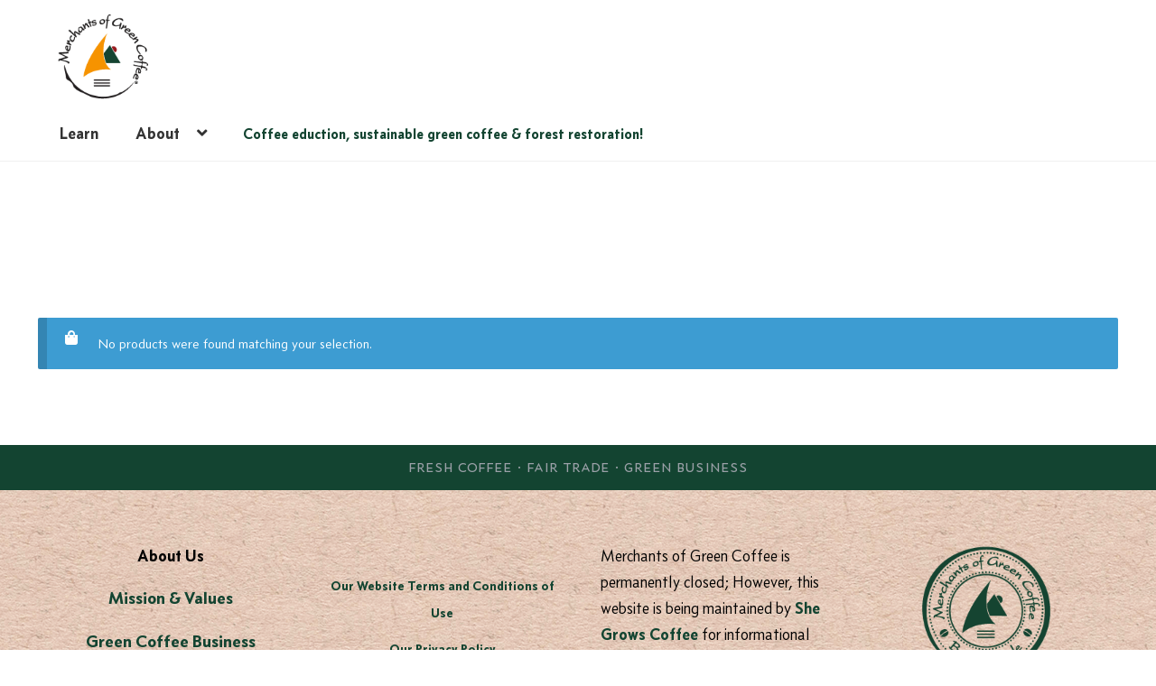

--- FILE ---
content_type: text/css
request_url: https://www.merchantsofgreencoffee.com/wp-content/uploads/useanyfont/uaf.css?ver=1737387845
body_size: 379
content:
				@font-face {
					font-family: 'concourse-t3-regular';
					src: url('/wp-content/uploads/useanyfont/200202100231Concourse-T3-Regular.woff2') format('woff2'),
						url('/wp-content/uploads/useanyfont/200202100231Concourse-T3-Regular.woff') format('woff');
					  font-display: auto;
				}

				.concourse-t3-regular{font-family: 'concourse-t3-regular' !important;}

						@font-face {
					font-family: 'concourse-t3-bold';
					src: url('/wp-content/uploads/useanyfont/200202101112Concourse-T3-Bold.woff2') format('woff2'),
						url('/wp-content/uploads/useanyfont/200202101112Concourse-T3-Bold.woff') format('woff');
					  font-display: auto;
				}

				.concourse-t3-bold{font-family: 'concourse-t3-bold' !important;}

						@font-face {
					font-family: 'concourse-c3-regular';
					src: url('/wp-content/uploads/useanyfont/200202101149Concourse-C3-Regular.woff2') format('woff2'),
						url('/wp-content/uploads/useanyfont/200202101149Concourse-C3-Regular.woff') format('woff');
					  font-display: auto;
				}

				.concourse-c3-regular{font-family: 'concourse-c3-regular' !important;}

						@font-face {
					font-family: 'concourse-c3-bold';
					src: url('/wp-content/uploads/useanyfont/200202102210Concourse-C3-Bold.woff2') format('woff2'),
						url('/wp-content/uploads/useanyfont/200202102210Concourse-C3-Bold.woff') format('woff');
					  font-display: auto;
				}

				.concourse-c3-bold{font-family: 'concourse-c3-bold' !important;}

						@font-face {
					font-family: 'concourse-t7-regular';
					src: url('/wp-content/uploads/useanyfont/6740Concourse-t7-regular.woff2') format('woff2'),
						url('/wp-content/uploads/useanyfont/6740Concourse-t7-regular.woff') format('woff');
					  font-display: auto;
				}

				.concourse-t7-regular{font-family: 'concourse-t7-regular' !important;}

						@font-face {
					font-family: 'concourse-c6-regular';
					src: url('/wp-content/uploads/useanyfont/5655Concourse-c6-regular.woff2') format('woff2'),
						url('/wp-content/uploads/useanyfont/5655Concourse-c6-regular.woff') format('woff');
					  font-display: auto;
				}

				.concourse-c6-regular{font-family: 'concourse-c6-regular' !important;}

						@font-face {
					font-family: 'snippet-script-ssi';
					src: url('/wp-content/uploads/useanyfont/7763Snippet-script-ssi.woff2') format('woff2'),
						url('/wp-content/uploads/useanyfont/7763Snippet-script-ssi.woff') format('woff');
					  font-display: auto;
				}

				.snippet-script-ssi{font-family: 'snippet-script-ssi' !important;}

						body{
					font-family: 'concourse-t3-regular' !important;
				}
		

--- FILE ---
content_type: text/css
request_url: https://www.merchantsofgreencoffee.com/wp-content/themes/storefront-child/style.css?ver=1.0.0
body_size: 9330
content:
/*
 Theme Name:   Storefront Child
 Theme URI:    
 Description:  Storefront Child Theme - Merchants of Green Coffee
 Author:       She Grows Coffee
 Author URI:   
 Template:     storefront
 Version:      1.0.0
 License:      GNU General Public License v2 or later
 License URI:  http://www.gnu.org/licenses/gpl-2.0.html
 Tags:         e-commerce, two-columns, left-sidebar, right-sidebar, custom-background, custom-colors, custom-header, custom-menu, featured-images, full-width-template, threaded-comments, accessibility-ready, rtl-language-support, footer-widgets, sticky-post, theme-options, editor-style
 Text Domain:  storefront-child
*/

/* Site Wide Styles */

.secondary-navigation {
	display: none !important;
}

#menu-item-985 {
	display: none;
}

.wp-block-image.ioc-image img {
	max-width: 70%;
}

pre {
	background-color: #981a1e;
	color: #FFF;
	text-align: left;
}

.site-content {
	margin-top: 16em;
}

.widget {
	margin-bottom: 1.5em !important;
}

.gamma.widget-title {
	font-family: 'concourse-t3-bold', sans-serif !important;
}

* {
	font-family: 'concourse-t3-regular', sans-serif ;
}

.qualitymaptitle {
	margin-left: auto;
	margin-right: auto;
}

#post-1839 .wp-post-image {
	display: none;
}

.storefront-secondary-navigation.woocommerce-active .site-header .site-branding {
	display: none;
}

a {
	color: #134431;
	font-family: 'Concourse-t3-bold' !important;
}

.entry-content {
	padding-bottom: 10em;
}

.entry-content a {
	text-decoration: underline;
	text-decoration-color: #134431;
	-webkit-text-decoration-color: #134431;
}

.archive .content-area a {
	text-decoration: underline;
	text-decoration-color: #134431;
	-webkit-text-decoration-color: #134431;
}

.archive .entry-header a {
	text-decoration: none !important;
}

#post-grid-11805 a {
	text-decoration: none !important;
}

a:focus {
	outline-color: transparent;
}

.site-footer a:focus {
	padding: 5px !important;
	outline-color: #134431;
}

input:focus {
	outline-color: #134431 !important;
}

textarea:focus {
	outline-color: #134431;
}

input[type=text] {
	background-color: #FFFFFF !important;
}

h1 {
	color: #000000;
	font-family: 'concourse-t3-bold' !important;
	font-size: 2.5em;
}

h2 a {
	font-family: 'concourse-t3-bold' !important;
	font-size: 1.25em;
	margin-bottom: 1em;
}

h2 {
	font-family: 'concourse-t3-bold' !important;
	margin-bottom: 1em;
}

p + h2 {
	margin-top: 1em;
}

ol + h2 {
	margin-top: 1em;
}

.homepage-blog-previews a {
	font-family: 'concourse-t3-bold' !important;
	font-size: 1.5em;
	line-height: 1.214;
}

.entry-content h2 {
	margin-bottom: 0;
	padding-bottom: 1em;
	padding-top: 1.5em;
	font-size: 2em;
}

.content-area h2 {
	padding-top: .5em;
	padding-bottom: .5em;
}

.entry-content h2 + h3 {
	border-top: none;
}

.mgc-homepage-featured-content h2 {
	padding-bottom: 1em;
}

h3 {
	font-family: 'concourse-t3-bold', sans-serif !important;
}

.entry-content h3 {
	font-size: 1.5em;
	padding-top: 1em;
	padding-bottom: 1em;
}

.entry-content h4 {
	font-size: 1.5em;
}

.entry-content p, .entry-content p a {
	font-family: 'concourse-t3-regular', sans-serif;
}

.entry-content li, .entry-content ol {
	font-family: 'concourse-t3-regular', sans-serif;
}

h5 {
	font-size: 1.5em;
}

h6 {
	
	font-size: 2em;
}

p + h3 {
	margin-top: 1em;
}

h4 + p {
	margin-top: 1.5em;
}

p {
	font-size: 1.5em;
}

.mgc-homepage-featured-content p {
	font-size: 1.5em !important;
}

li {
	font-size: 1.5em;
}

.entry-content li {
	padding-bottom: 2em;
}

.entry-title, .entry-title h1 {
	text-align: center;
}

.page-template.page-template-template-fullwidth.page-template-template-fullwidth-php .entry-title {
	display: none;
}

.archive.post-type-archive.post-type-archive-product .entry-title {
	display: none;
}

.wp-block-image figcaption {
	font-size: 1em !important;
}

.pagination, .woocommerce-pagination {
	border: none;
}

.woa-top-bar-wrap.show-on-mobile {
	background-color: #bc5054;
}

.woa-top-bar .block .widget {
	text-align:	center;
}

.woa-top-bar .block .widget p {
	margin-bottom: 5px;
}

.site-info {
	padding-top: 1em;
	padding-bottom: 0;
	display: inline-block;
	width: 100%;
	text-align: center !important;
}

.site-info p {
	font-size: 1.25em !important;
	margin-bottom: 0;
	padding-top: .5em;
}

.site-footer .site-info {
	color: #000 !important;
}

.site-info a {
	padding-right: 1em;
}

/* Header Styles */

.site-header .col-full {
	min-width: 100%;
	padding-left: 4em;
	padding-right: 4em;
}

.header-widget-region .col-full {
	min-width: 100%;
	padding-left: 4em;
	padding-right: 4em;
}

.header-widget-region {
	position: relative;
	height: 14.25em;
}

.header-widget-region .widget {
	position: absolute;
	bottom: 0;
	width: 100%;
	padding-bottom: .2em;
	padding-top: 0;
}

.header-widget-region p {
	position: relative;
	bottom: 0;
	margin-bottom: 0;
	padding-right: 11em;
	padding-bottom: 0;
}

.site-header {
	position: fixed !important;
	min-width: 100% !important;
	background-color: #fff !important;
}

.site-logo img {
	max-width: 100px;
	padding-left: 0;
	float: left;
	padding-top: 1em;
}

.home .site-branding {
	padding-bottom: 0;
	margin-bottom: 0;
}

.woocommerce-active .site-header .site-search {
	float: left;
	width: 19%;
	display: none;
}

.woocommerce-active .site-header .site-header-cart {
	width: 16.5%;
}

.storefront-primary-navigation {
	line-height: 0;
}

.main-navigation ul.menu ul.sub-menu {
	background-color: #134431;
}

.main-navigation ul.sub-menu li a {
	color: #ffffff;
}

.main-navigation ul ul li a {
	width: 350px;
}

.main-navigation ul li {
	font-size: 1.15em;
}

.main-navigation .sub-menu li {
	font-size: 1em;
	line-height: 2em;
}

.site-header .menu-item-12944 a {
	color: #134431;
	font-size: 0.9em;
	font-family: 'Concourse-t3-bold', sans-serif;

}

.site-header .menu-item-12944 a:hover {
	color: #134431;
}

.storefront-secondary-navigation.woocommerce-active .site-header .secondary-navigation {
	margin-bottom: 0;
	margin-right: 0;
	padding-right: 8em;
	float: right;
	padding-top: 5em;
}

.secondary-navigation ul li {
	font-size: 1.15em;
}

.secondary-navigation .sub-menu {
	line-height: 2em;
	font-size: .875em;
}

.secondary-navigation {
	line-height: 0;
	padding-top: 1em !important;
}

/* the one below is the wallet icon */

.menu-item.menu-item-type-custom.menu-item-object-custom.menu-item-24292 a::before {
	content: "\f555";
	font-family: 'FontAwesome';
	display: inline-block;
	padding-right: .75em;
}

.menu-item.menu-item-type-custom.menu-item-object-custom.menu-item-42479 a::before {
	content: "\f4fc";
	font-family: 'FontAwesome';
	display: inline-block;
	padding-right: .75em;
}

.menu-item.menu-item-type-custom.menu-item-object-custom.menu-item-42480 a::before {
	content: "\f290";
	font-family: 'FontAwesome';
	display: inline-block;
	padding-right: .75em;
}

.woocommerce-active .site-header .site-header-cart {
	width: 16.5%;
}

.menu-item.menu-item-type-post_type.menu-item-object-page.menu-item-6299 a::before {
	content: "\f290";
	font-family: 'FontAwesome';
	display: inline-block;
	padding-right: .75em;
}

.wp-block-button {
	background-color: #134431;
	text-align: center;
	max-width: 30em;
	min-width: 5em;
	font-size: 1.25em;
	font-weight: 600;
}

.wp-block-button__link {
	font-size: 1.25em;
}

button#wpforms-submit-23169.wpforms-submit {
	background-color: #134431;
	border: none;
	color: #FFF;
}

button#wpforms-submit-23169.wpforms-submit:hover {
	background-color: #002b18;
}

#blog-read-more-button a {
	color: #ffffff !important;
}

button {
	font-family: 'concourse-t3-regular', sans-serif;
}

.button a {
	color: #ffffff !important;
}

.button:focus {
	outline-color: #ae2e2d !important;
}

.woocommerce .button a {
	color: #ffffff !important;
}

#blog-button-area {
	margin-bottom: 3em;
	width: 53%;
	float: right;
}

#blog-button-container {
	margin-left: auto !important;
	margin-right: auto !important;
}

/* Woocommerce Styles */

.woocommerce .button.alt {
	background-color: #134431;
	text-align: center;
	color: #ffffff !important;
	max-width: 17em;
	min-width: 5em;
	margin-right: 1em;
	font-size: 1em;
	font-weight: 600;
}

/* Woocommerce Error Message Styles */

.woocommerce-info::before {
	content: "\f290";
	font-family: 'FontAwesome';
	top: .65em;
	left: 1.25em;
}

.woocommerce-message::before {
	top: .65em;
	left: 1.25em;
}

.woocommerce-error::before {
	font-family: 'FontAwesome';
	top: .8em;
	left: 1.25em;
}

.woocommerce-error li {
	padding-bottom: 0 !important;
}


/* Cart Page Styles */

#payment .payment_methods li input[type="radio"]:first-child:checked + label::before {
	color: #b42a2a !important;
}

.woocommerce-shipping-destination {
	display: none;
}

.shipping-calculator-button {
	display: none;
}

#rcafe-pick-up-spot-info {
	content: block;
	float: right;
	width: 50%;
	padding-top: 1em;
}

#rcafe-pick-up-spot-info2 {
	content: block;
	float: right;
	clear: both;
	width: 50%;
	padding-bottom: 2em;
}

#stlmarket-pick-up-spot-info {
	content: block;
	float: right;
	clear: both;
	width: 50%;
}

#stlmarket-pick-up-spot-info2 {
	content: block;
	float: right;
	clear: both;
	width: 50%;
}

.pick-up-spot-info-styles p {
	margin-bottom: .4em !important;
}

/* Homepage Styles */

.homepage-cafesolar-p {
	margin-left: 15%;
	margin-right: 15%;
}

.homepage-feature-h2 {
	padding-bottom: .75em !important;
	font-size: 2.5em !important;
	color: #134431 !important;
}

.home .site-content {
	margin-top: 11em;
}

.wp-block-columns {
	margin-bottom: 0;
}

#hero-aboutuscolumns {
	background-color: #ffffff;
	padding-top: 2em;
	padding-bottom: 4em;
}

#h-our-products {
	background-color: #ffffff;
}

#hero-productcolumns {
	background-color: #ffffff;
	padding-top: 2em;
}

#hero-main-textcontainer {
	padding-top: 15em;
	padding-bottom: 8em;
}

#hero-main-videocontainer {
	position: absolute;
	z-index: -1;
}

#hero-main-videocontainer video {
	object-fit: cover !important;
	height: 700px;
	position: fixed;
	left: 0;
	top: 0;
}

.home .col-full {
	max-width: 100em;
	margin-right: auto;
	margin-left: auto;
}

.home .entry-content {
	max-width: 100%;
	padding-bottom: 0 !important;
}

.home .entry-content a {
	text-decoration: none !important;
}

.home ul.products li.product {
	width: 33%;
}

.home .storefront-breadcrumb {
	display: none;
}

.home .entry-content h1 {
	padding-top: 2em;
	padding-bottom: 2em;
	font-size: 1.75em;
	margin-bottom: 0;
}

.page-template-template-homepage-php .col-full {
	margin-left: auto;
	margin-right: auto;
}

.page-template-template-homepage-php .content-area {
	margin-bottom: 0;
	}

.page-template-template-homepage .wp-block-column img {
	max-width: 70%;
	margin-right: auto;
	margin-left: auto;
}

.page-template-template-homepage .wp-block-column h2 {
	padding-top: 2em;
}

.page-template-template-homepage .wp-block-column p {
	font-size: 1em;
}

.page-template-template-homepage .entry-content img {
	max-width: 100%;
	margin-right: auto;
	margin-left: auto;
}

.homepage-feature-block-img {
	max-width: 100%;
	margin-right: auto !important;
	margin-left: auto !important;
}

.page-template-template-homepage:not(.has-post-thumbnail) .site-main {
	padding-top: 0px;
	padding-bottom: 0px;
}

.col-full .site-main {
	margin-bottom: 0;
}

.col-full::after {
	display: none;
}

#page .image.wp-image-558.attachment-full.size-full {
	min-width: 100%;
}

.home iframe {
	display: block;
	padding-top: 0;
	margin-right: 0;
	margin-left: 0;
}

.entry-content iframe {
	width: auto;
	min-height: auto;
}

#post-985 {
	padding-top: 0px;
	padding-bottom: 0px;
	margin-bottom: 0px;
	padding-right: 0px;
	padding-left: 0px;
}

#post-985 h4 {
	margin-top: 0;
}

#post-985 .entry-content h5 {
	margin-bottom: 2em;
	font-size: 1.2em;
}

#custom_html-10 {
	margin: 0;
}
.post-grid.grid {
	background-color: none;
}

#post-grid-10733 {
	margin-bottom: 10em;
}

#post-grid-10733 .item {
	padding-right: 1em !important;
	padding-left: 1em !important;
	padding-bottom: 2em !important;
	}

.grid-items .excerpt {
	padding-bottom: 1em;
	font-family: 'concourse-t3-regular', sans-serif;
}

.fresh-press-banner-style {
	background-size: 100%;
	background-color: #ffffff;
	background-position: center top; 
	clear: both;
}

.fresh-press-banner-text-style {
	padding-bottom: 2em;
}

.fresh-press-banner-text-style a {
	color: #134431;
	text-align: center;
	font-weight: 300;
}

.fresh-press-banner-text-style h2 {
	text-align: center;
	padding-top: 3em;
	font-family: 'concourse-t3-bold' !important;
	font-size: 2em;
	line-height: 1.214;
	margin-bottom: 0 !important;
}

.fresh-press-banner-text-style p {
	color: #6d6d6d;
	font-size: 1.5em;
	text-align: center;
	padding-top: 1em;
}

.home .fa-arrow-circle-right {
	color: #6d6d6d;
}

#custom_html-16 .widget_text.widget.widget_custom_html {
	margin-top: 0;
	margin-bottom: 0;
}

.woocommerce-loop-product__title {
	padding-top: 1em;
}

.sfb-footer-bar {
	display: block;
	clear: both;
	text-align: center;
	font-size: .8em;
	padding-top: .25em !important;
	padding-bottom: .25em !important;
}

.sfb-footer-bar .widget {
	margin-bottom: -1.5em !important;
}

.woa-top-bar-wrap * a {
	text-decoration: underline
}

.site-info {
	font-size: 15px;
}

/* Fullwidth Page Styles */

.page-template-template-fullwidth-php .col-full {
	margin-right: 0;
	margin-left: 0;
	padding-left: 4em;
	padding-right: 4em;
	max-width: none !important;
}

.page-template-template-fullwidth-php .site-header .col-full {
	min-width: 100%;
}

.page-template-template-fullwidth-php .site-header .site-branding img {
	max-width: 135px;
	padding-left: 0;
	padding-top: .25em;
}

.page-template-template-fullwidth-php .site-branding {
	padding-bottom: 0;
	margin-bottom: 0;
}

.page-template-template-fullwidth-php .entry-content img {
	margin-right: auto;
	margin-left: auto;
}

.page-template-template-fullwidth-php h3 {
	font-family: 'concourse-t3-bold', sans-serif !important;
}

.page-template-template-fullwidth-php .content-area {
	float: none;
	margin-right: auto;
	margin-left: auto;
	max-width: 59%;
}

.storefront-full-width-content .entry-header {
	padding-bottom: 0 !important;
}

/* Single Product Page Styles */

.posted_in, .tagged_as {
	display: none !important;
}

.related.products {
	display: none;
}

.product-template-default.single.single-product .col-full {
	margin-right: auto;
	margin-left: auto;
}

.product-template-default.single.single-product .site-header .site-branding img {
	max-width: 135px;
	padding-left: 0;
	padding-top: .25em;
}

.product-template-default.single.single-product .site-branding {
	padding-bottom: 0;
	margin-bottom: 0;
}

.single-product div.product .woocommerce-product-gallery img {
	width: 100%;
}

.product-template-default.single.single-product .entry-title {
	text-align: left;
}

/* Single Post Page Styles */

.post-template-default.single.single-post .col-full {
	margin-right: auto !important;
	margin-left: auto !important;
	max-width: 80em;
}

.post-template-default.single.single-post .entry-title {
	margin-bottom: .25em;
}

.hentry .entry-header {
	border-bottom: none;
	margin-bottom: 3em;
}

.post-template-default.single.single-post h1.entry-title {
	padding-bottom: 0;
}

.post-template-default.single.single-post .entry-content {
	margin-right: auto !important;
	margin-left: auto !important;
	max-width: 80em;
}

.post-template-default.single.single-post .content-area {
	width: 100%;
}

.post-template-default.single.single-post .entry-header {
	text-align: center;
}

.post-template-default.single.single-post .site-header .site-branding img {
	max-width: 135px;
	padding-left: 0;
	padding-top: .25em;
}

.post-template-default.single.single-post .site-branding {
	padding-bottom: 0;
	margin-bottom: 0;
}

.blogforeword {
	font-size: 0.75em; 
	line-height: 1;
}

.post-template-default.single.single-post h2  {
	padding-bottom: 1em;
}

/* Archive Styles */

.archive .site-content {
	margin-top: 16em;
}

.archive .col-full {
	margin-right: auto !important;
	margin-left: auto !important;
	max-width: 80em;
}

.archive .site-header .col-full {
	min-width: 100%;
}

.archive .site-header .site-branding img {
	max-width: 135px;
	padding-left: 0;
	padding-top: .25em;
}

.archive .site-branding {
	padding-bottom: 0;
	margin-bottom: 0;
}

.archive .entry-content {
	margin-right: auto !important;
	margin-left: auto !important;
}

.archive .entry-content img {
	margin-right: 2em !important;
}

.archive.tag .storefront-breadcrumb {
	display: none;
}

.archive.tag .page-title {
	padding-top: 2em;
}

.archive.tag .site-content {
	margin-top: 15em;
}

/* Search Results Styles */

.search.search-results .entry-content img {
	margin-right: 2em !important;
	max-width: 450px;
}

.search.search-results .alpha.entry-title {
	text-align: left;
}

#menu-secondary-menu form {
	margin-bottom: 0;
}

/* Default Page Styles */

.page-template-default.page .col-full {
	margin-right: auto;
	margin-left: auto;
	max-width: 100em;
}

.page-template-default.page .site-header .col-full {
	min-width: 100%;
}

.page-template-default.page .site-header .site-branding img {
	max-width: 135px;
	padding-left: 0;
	padding-top: .25em;
}

.page-template-default.page .site-branding {
	padding-bottom: 0;
	margin-bottom: 0;
}

/* Blog Post Styles */

.blog-title {
	text-align: center;
}

.entry-content iframe {
	border: none;
	width: 100%;
}

.wp-post-image {
	float: left;
	padding-right: 0;
}

.wp-embed-responsive .wp-block-embed.wp-embed-aspect-21-9 .wp-block-embed__wrapper::before {
	padding-top: 25%;
}

.entry-content .wp-block-jetpack-tiled-gallery {
	margin: 0 0 0;
	padding: 0.875em 0;
}

/* YBC Post Styles */

.series-intro-image {
	max-width: 250px !important;
	max-height: 100px !important;
}

.series-group-intro {
	float: left;
	position: relative;
	display: block;
	margin: 0 1em 2em 0;
	padding-left: 16px;
	border-left: 3px solid #006837;
	box-sizing: border-box;
}

/* Archive Category Page Styles */

.archive .col-full {
	margin-right: auto;
	margin-left: auto;
	max-width: 80em;
}

.archive .site-header .col-full {
	min-width: 100%;
}

.archive .site-header .site-branding img {
	max-width: 135px;
	padding-left: 0;
	padding-top: .25em;
	margin-bottom: 0 !important;
}

.archive .site-branding {
	padding-bottom: 0;
	margin-bottom: 0;
}

.archive .entry-title {
	text-align: left;
	font-size: 2em;
	margin-bottom: 0;
}

.archive .hentry {
	margin-bottom: 2em;
}

.archive .hentry .entry-header {
	margin-bottom: 2em;
}

h2.alpha.entry-title {
	padding-bottom: .25em !important;
	padding-top: 1.5em;
}

.archive .entry-content img {
	margin-right: 2em !important;
}

/* Fresh Press Page Styles */

.element.element_1631215883417.categories  a {
	padding-right: 1em;
}

#post-10725 .entry-header {
	text-align: center;
}

#post-grid-11805 .skin.flat .layer-content {
	margin-bottom: 5em;
}

/* Product Loop Styles */

.product-note {
	font-weight: bold;
}

/* Blog Page Styles */

.blog .entry-title {
	text-align: left;
	font-size: 2em;
}

.blog .entry-content img {
	margin-right: 2em !important;
}

.page-template.page-template-template-fullwidth.page-template-template-fullwidth-php.page.page-id-10725 .content-area {
	max-width: 100% !important;
}

/* Archive Tax Product Term Page Styles */

.archive.tax-product_cat .col-full {
	margin-right: auto;
	margin-left: auto;
	max-width: 80em;
}

.archive.tax-product_cat .content-area {
	float: right !important;
}

.archive.tax-product_cat .content-area {
	padding-left: 0;
}

.archive.tax-product_cat .right-sidebar .widget-area {
	float: left !important;
	padding-right: 4em;
}

.archive.tax-product_cat .woocommerce-products-header__title.page-title {
	text-align: center;
}

.archive.tax-product_cat .storefront-breadcrumb {
	padding-bottom: 0;
	margin-bottom: 1.5em;
}

.archive.tax-product_cat .woocommerce-products-header {
	text-align: left;
}

.woocommerce-products-header__title.page-title {
	display: none;
}

/* Shop Page Styles */

h1.shop-page-h1 {
	font-family: 'concourse-t3-bold', sans-serif;
	font-size: 3.5em;
}

p.has-text-align-center.shop-page-p {
	padding-top: 0;
}

h2.wp-block-heading.has-text-align-center.shop-page-h2 {
	padding-top: 1em;
	margin-top: 0 !important;
	font-size: 2em !important;
}

.storefront-breadcrumb {
	display: none;
}

.products.columns-3 {
	display: none;
} 

.stock.out-of-stock {
	color: #bc5054;
}

.wc-block-grid__products {
	justify-content: center;
}

.wp-block-button.wc-block-grid__product-add-to-cart {
	padding-bottom: 0 !important;
	font-size: 1.15em;
}

p a.wc-block-grid__product-link {
	display: none !important;
}

.wc-block-grid__product-title {
	font-family: 'concourse-t3-bold', sans-serif !important;
	font-size: 2em !important;
	margin-bottom: 0 !important;
}

#post-8977 .entry-header {
	text-align: center;
}

.widget_product_categories ul li::before {
	content: none !important;
}

ul .children {
	font-size: .75em;
}

.cat-item.cat-item-643 {
	display: none;
}

.cat-item.cat-item-644 {
	display: none;
}

/* Green Coffee Shop Page Styles */

.select2-results__option--highlighted[aria-selected] {
		background-color: #134431 !important;
} 

.select2-results__option--highlighted[data-selected] {
		background-color: #134431 !important;
}

.select2-container .select2-selection--single {
	height: 2em !important;
}

.select2-container--default {
	border-radius: 0 !important;
}

.select2-selection--single {
	border-radius: 0 !important;
}

.select2-dropdown {
	border-radius: 0 !important;
	padding: 1em;
}

.select2-container--default .select2-selection--single .select2-selection__clear {
	display: none;
}

.select2-container--default .select2-search--dropdown .select2-search__field input[type="text"] {
	background-color: #ffffff !important;
}

.select2-container--default .select2-search--dropdown .select2-search__field {
	border: none !important;
}

.select2-search.select2-search--dropdown {
	display: none;
}

.widgetized-page-before-content-widget-area .widget .widgettitle {
	text-align: center !important;
}

.widgetized-page-before-content-widget-area {
	max-width: 50%;
	margin-right: auto !important;
	margin-left: auto !important;
}

.page-template.page-template-template-shop-page.page-template-template-shop-page-php.page .col-full {
	margin-right: auto;
	margin-left: auto;
	max-width: 80em;
}

.page-template.page-template-template-shop-page.page-template-template-shop-page-php.page .storefront-breadcrumb {
	padding-bottom: 0;
	margin-bottom: 1.5em;
}

.page-template.page-template-template-shop-page.page-template-template-shop-page-php.page .content-area {
	float: right !important;
}

.page-template.page-template-template-shop-page.page-template-template-shop-page-php.page .content-area {
	padding-left: 0 !important;
}

.page-template.page-template-template-shop-page.page-template-template-shop-page-php.page .right-sidebar .widget-area {
	float: left !important;
	padding-right: 4em;
}

/* Roasted Coffee Shop Page Styles */

/* Coffee Tools Shop Page Styles */

/* Gift Cards Page Styles */

.woocommerce_gc_giftcard_form {
	width: 98%;
}

.wc_gc_giftcard_product.nyp-product .nyp {
	margin-bottom: 1em;
}

#product-14375 .woocommerce-product-details__short-description::before {
	content: "\f06b";
	font-family: 'FontAwesome';
	color: #000000;
	font-size: 2em;
}

/* Checkout Page Styles */

h1.entry-title {
	padding-bottom: 1em;
}

.checkout-terms-message p i {
	font-family: 'FontAwesome' !important;
	font-style: normal !important;
}

/* My Account Page Styles */

/* Note about this style - this is the add new payment method button on the my-account pafe, and it is hidden because customers can only add cards to their accoutnt hat have been processed successfully through the checkout page, after agreeing to the terms and by checking the save card to my account option */
.woocommerce-MyAccount-content .button {
	display: none
}

#post-9 input[type=text] {
	background-color: #f2f2f2 !important;
}

/* MGC Newsletter Signup Page Styles */

.page-template.page-template-mgc-newsletter-page-template.page-template-mgc-newsletter-page-template-php.page.page-id-21827 li {
	padding-bottom: 0;
}

.page-template.page-template-mgc-newsletter-page-template.page-template-mgc-newsletter-page-template-php.page.page-id-21827 .entry-header img {
	display: none;
}

.page-template.page-template-mgc-newsletter-page-template.page-template-mgc-newsletter-page-template-php.page.page-id-21827 .col-full {
	max-width: 100% !important;
	padding-left: 4em;
}

.page-template.page-template-mgc-newsletter-page-template.page-template-mgc-newsletter-page-template-php.page.page-id-21827 .site-content .col-full {
	padding-left: 18em !important;
	padding-right: 18em !important;
}

.page-template.page-template-mgc-newsletter-page-template.page-template-mgc-newsletter-page-template-php.page.page-id-21827 .entry-content {
	float: none;
	margin-right: auto;
	margin-left: auto;
	max-width: 65%;
}

.mgc-newsletter-styles {
	position: relative;
}

.mgc-newsletter-image-styles {
	position: absolute;
	top: 5em;
	left: 2em;
	right: 2em;
	opacity: 0.9;
}

.page-template.page-template-mgc-newsletter-page-template.page-template-mgc-newsletter-page-template-php.page.page-id-21827 article {
	position: sticky;
}

.page-template.page-template-mgc-newsletter-page-template.page-template-mgc-newsletter-page-template-php.page.page-id-21827 section {
	position: sticky;
}


.page-template.page-template-mgc-newsletter-page-template.page-template-mgc-newsletter-page-template-php.page.page-id-21827 .wp-block-columns {
	background-color: #ffffff;
	margin-top: 3em;
	margin-left: 0;
	margin-right: 0;
	margin-bottom: 30em;
}

.page-template.page-template-mgc-newsletter-page-template.page-template-mgc-newsletter-page-template-php.page.page-id-21827 #mailing-anchor {
	margin-bottom: 2em !important;
	padding-bottom: 3em;
}

.page-template.page-template-mgc-newsletter-page-template.page-template-mgc-newsletter-page-template-php.page.page-id-21827 .wp-block-column {
	margin-top: 2em;
	margin-left: 4em;
	margin-right: 4em;
	margin-bottom: 1.5em;
}

/* FCN Newsletter Signup Styles */

.page-template.page-template-fcn-newsletter-page-template.page-template-fcn-newsletter-page-template-php.page.page-id-22292 .entry-header img {
	display: none;
}

.page-template.page-template-fcn-newsletter-page-template.page-template-fcn-newsletter-page-template-php.page.page-id-22292 .col-full {
	max-width: 100% !important;
	padding-left: 4em;
}

.page-template.page-template-fcn-newsletter-page-template.page-template-fcn-newsletter-page-template-php.page.page-id-22292 .site-content .col-full {
	padding-left: 18em !important;
	padding-right: 18em !important;
}

.page-template.page-template-fcn-newsletter-page-template.page-template-fcn-newsletter-page-template-php.page.page-id-22292 .entry-content {
	float: none;
	margin-right: auto;
	margin-left: auto;
	max-width: 65%;
}

.fcn-newsletter-styles {
	position: relative;
}

.fcn-newsletter-image-styles {
	position: absolute;
	top: 5em;
	left: 2em;
	right: 2em;
	opacity: 0.9;
	padding-bottom: 5em;
}

.page-template.page-template-fcn-newsletter-page-template.page-template-fcn-newsletter-page-template-php.page.page-id-22292 article {
	position: sticky;
}

.page-template.page-template-fcn-newsletter-page-template.page-template-fcn-newsletter-page-template-php.page.page-id-22292 section {
	position: sticky;
}


.page-template.page-template-fcn-newsletter-page-template.page-template-fcn-newsletter-page-template-php.page.page-id-22292 .wp-block-columns {
	background-color: #ffffff;
	margin-top: 3em;
	margin-left: 0;
	margin-right: 0;
	margin-bottom: 30em;
}

.page-template.page-template-fcn-newsletter-page-template.page-template-fcn-newsletter-page-template-php.page.page-id-22292 #fcn-mailing-anchor {
	margin-bottom: 2em !important;
	padding-bottom: 3em;
}

.page-template.page-template-fcn-newsletter-page-template.page-template-fcn-newsletter-page-template-php.page.page-id-22292 .wp-block-column {
	margin-top: 2em;
	margin-left: 4em;
	margin-right: 4em;
	margin-bottom: 1.5em;
}

/* CCC Sign Up Thank You Page Styles */


#post-10427 .entry-title {
	text-align: center;
}

.fa-arrow-circle-right {
	color: #6d6d6d;
}

/* CCC Newsletter Sign Up Page Styles */

.page-template.page-template-ccc-newsletter-page-template.page-template-ccc-newsletter-page-template-php.page.page-id-10099 .entry-header img {
	display: none;
}

.page-template.page-template-ccc-newsletter-page-template.page-template-ccc-newsletter-page-template-php.page.page-id-10099 .col-full {
	max-width: 100% !important;
	padding-left: 4em;
}

.page-template.page-template-ccc-newsletter-page-template.page-template-ccc-newsletter-page-template-php.page.page-id-10099 .site-content .col-full {
	padding-left: 18em !important;
	padding-right: 18em !important;
}

.page-template.page-template-ccc-newsletter-page-template.page-template-ccc-newsletter-page-template-php.page.page-id-10099 .entry-content {
	float: none;
	margin-right: auto;
	margin-left: auto;
	max-width: 65%;
}

.ccc-newsletter-styles {
	position: relative;
}

.ccc-newsletter-image-styles {
	position: absolute;
	top: 5em;
	left: 2em;
	right: 2em;
	opacity: 0.9;
}

.page-template.page-template-ccc-newsletter-page-template.page-template-ccc-newsletter-page-template-php.page.page-id-10099 article {
	position: sticky;
}

.page-template.page-template-ccc-newsletter-page-template.page-template-ccc-newsletter-page-template-php.page.page-id-10099 section {
	position: sticky;
}

.page-template.page-template-ccc-newsletter-page-template.page-template-ccc-newsletter-page-template-php.page.page-id-10099 .wp-block-columns {
	background-color: #ffffff;
	margin-top: 0;
	margin-left: 0;
	margin-right: 0;
	margin-bottom: 30em;
}

.page-template.page-template-ccc-newsletter-page-template.page-template-ccc-newsletter-page-template-php.page.page-id-10099 #ccc-mailing-anchor {
	margin-bottom: 2em !important;
	padding-bottom: 3em;
}

.page-template.page-template-ccc-newsletter-page-template.page-template-ccc-newsletter-page-template-php.page.page-id-10099 .wp-block-column {
	margin-top: 2em;
	margin-left: 4em;
	margin-right: 4em;
	margin-bottom: 1.5em;
}

#post-10099 .entry-content ul {
		list-style: none;
	}

#post-10099 .entry-content h3 {
		padding-bottom: 1em;
	}

/* CCC Product Page Styles */

#product-9956 .woocommerce-variation-price {
	font-size: 2em;
	border-top: 1px solid #eee;
}

#product-9956 .wc-pao-addon-container.wc-pao-addon.wc-pao-addon-great-coffee-makes-a-great-gift-make-it-personal {
	background-image: url('https://www.merchantsofgreencoffee.com/wp-content/uploads/2020/05/subscription-gift-background.jpg');
	background-size: 100%;
	background-repeat: no-repeat;
	display: block;
	align-content: center;
	padding-left: .5em;
	padding-top: .5em;
}

.wc-pao-addon-container.wc-pao-required-addon.wc-pao-addon.wc-pao-addon-4-choose-your-packaging {
	margin-top: 2em;
	margin-bottom: 2em;
}

#product-9956 .wc-pao-addon-container.wc-pao-addon.wc-pao-addon-recipients-name-appears-on-front-of-bag {
	background-image: url('https://www.merchantsofgreencoffee.com/wp-content/uploads/2020/05/subscription-gift-background.jpg');
}

.wc-pao-addon-container.wc-pao-addon.wc-pao-addon-recipients-name-appears-on-front-of-bag {
	padding-left: .5em;
	padding-right: .5em;
	margin-top: 0;
}

#product-9956 .wc-pao-addon-container.wc-pao-addon.wc-pao-addon-your-custom-message-appears-on-back-of-bag {
	background-image: url('https://www.merchantsofgreencoffee.com/wp-content/uploads/2020/05/subscription-gift-background.jpg');
}

.wc-pao-addon-container.wc-pao-addon.wc-pao-addon-your-custom-message-appears-on-back-of-bag {
	padding-left: .5em;
	padding-right: .5em;
	padding-bottom: .5em;
	margin-top: 0;
}

.wc-pao-addon-container.wc-pao-addon.wc-pao-addon-thank-you-for-offsetting-your-coffees-carbon-footprint {
	margin-top: 2em;
	margin-bottom: 2em;
}

.wc-pao-addon-container.wc-pao-addon.wc-pao-addon-custom-schedule-required {
	background-color: #eaf5ee;
	margin-top: 0;
	padding-left: .5em;
	padding-bottom: .5em;
}

.wcsatt-options-wrapper.wcsatt-options-wrapper-grouped.wcsatt-options-wrapper-radio.closed.wcsatt-options-wrapper--variation {
	background-color: #eaf5ee;
	padding-top: .5em;
	padding-left: .5em;
	padding-bottom: .5em;
}

.wcsatt-options-wrapper.wcsatt-options-wrapper-grouped.wcsatt-options-wrapper-radio.open.wcsatt-options-wrapper--variation {
	background-color: #eaf5ee;
	padding-top: .5em;
	padding-left: .5em;
	padding-bottom: .5em;
}

.wc-pao-addon .form-row {
	font-weight: bold;
}

#product-9956 .wcsatt-options-wrapper.wcsatt-options-wrapper-flat.wcsatt-options-wrapper-text.open.wcsatt-options-wrapper--variation {
	padding-top: .5em;
	padding-left: .5em;
	padding-right: .5em;
	padding-bottom: .5em;
}

#product-9956 button.single_add_to_cart_button.button.alt {
	background-color: #1b9247;
	float: right;
}

.single-product div.product table.variations {
	font-weight: bold;
}

.woo-video-below-product-images iframe {
	margin-top: -2em;
}

.woo-video-below-product-images h3 {
	margin-bottom: 0;
}

.woo-product-after-video-title h3 {
	text-align: right;
	margin-top: -1em;
	}

#product-9956 .woo_below_thumbnails.woocommerce-product-gallery {
	margin-bottom: -1em;
}

#product-9956 .related.products {
	display: none;
}

#product-9956 .woocommerce-tabs.wc-tabs-wrapper #tab-description h2 {
	display: none;
}

/* Woo Commerce Styles */

.storefront-sorting {
	display: none;
}

.woocommerce-breadcrumb a:first-of-type::before {
	display: none;
}

.woocommerce.columns-3  .button.product_type_simple.add_to_cart_button.ajax_add_to_cart {
	background-color: #134431;
	text-align: center;
	color: #ffffff !important;
	max-width: 10em;
	min-width: 5em;
	font-size: 1em;
	font-weight: 600;
}

.button.wpt-custom-view-product-button {
	background-color: none !important;
}

/* Widget Styles */

.widget-area .widget a {
	text-decoration: none !important;
}

.right-sidebar .widget-area {
	padding-right: 4em !important;
}

.woa-top-bar.col-2 .block {
	width: 100%;
}

#text-13 p {
	background-color:#134431;
	text-align: center;
	color: #ffffff;
	font-size: 1em;
}

#text-13 a {
	color: #ffffff;
	font-size: 1em;
}

#page .woa-top-bar-wrap, .woa-top-bar .block .widget_nav_menu ul li .sub-menu {
	background-color: #134431;
}

.widget_nav_menu ul li {
	font-size: 1.25em;
	text-align: center;
	padding-left: 0;
	font-weight: normal !important;
}

.widget .widget-title, .widget .widgettitle {
	font-size: 1.15em;
	text-align: center;
	margin-bottom: 0;
	border-bottom: none;
}

#secondary .widget .widget-title, .widget .widgettitle {
	text-align: left !important;
}

.widget_nav_menu ul li::before {
	display: none;
}

/* Widget/Page Specific Styles Styles */

/* Page Specific Styles */

.event-teaser {
	background-color: #efefef;
	width: 30%;
	float: left;
	margin-right: 1.5em;
	margin-bottom: 1.5em;
}

.event-teaser h1 {
	padding: .5em;
	padding-bottom: 0px;
}

.event-teaser h3{
	padding: .75em;
	padding-top: 0px;
}

.event-teaser img {
  display: block;
  margin-left: auto;
  margin-right: auto;
  padding-right: 25px;
  padding-left: 25px;
  padding-bottom: 10px;
  width: 100%;
}

.event-teaser p {
	display: block;
	padding: 1.5em;
	padding-bottom: 5px;
}

#post-4267 .widget-title {
	text-align: center;
}

hr.wp-block-separator.is-style-wide {
	background-color: rgba(0, 0, 0, 0.05);
}

#product-10292 .new_tab_1_tab {
	display: none;
}

/* Coffee Quality Map Page Styles */

#series_chart_div {
	max-width: 100% !important;
	height: 800px !important;
	margin-left: auto !important;
	margin-right: auto !important;
}

/* Recent Posts */

/* Footer Styles */

.site-footer a:focus {
	outline-color: transparent !important;
}

.site-footer .widget .widget-title {
	color: #000 !important;
}

#nav_menu-24 ul li {
	margin-bottom: .5em !important;
}

#nav_menu-24 {
	padding-top: 2em !important;
}

#nav_menu-24 li a {
	font-size: .75em !important;
}

.site-footer li.menu-item-42412 {
	font-size: 90% !important;
}

.site-footer li.menu-item-42411 {
	font-size: 90% !important;
}

.footer-widgets.row-1.col-4.fix {
	padding-left: 4em;
	padding-right: 4em;
}

.block.footer-widget-4 img {
	margin-left: auto !important;
	margin-right: auto !important;
}

.footer-widgets {
	padding-top: 2em;
	border-bottom: none;
}

#custom_html-20 img {
	padding-right: 1em;
	padding-left: 1em;
	display: inline-block;
}

#custom_html-2 p {
	font-family: 'Concourse-c3-regular', san-serif;
	padding-top: .25em;
}

.social-links {
	display: block;
	text-align: center;
}

#nav_menu-19 {
	margin-bottom: 1.85em;
}

.site-footer a:not(.button) {
	font-weight: bold;
	text-decoration: none !important;
}

.site-footer {
	text-decoration: none !important;
	padding-bottom: 1em;
	bottom: 0;
	background-image: url('https://dev.merchantsofgreencoffee.com/wp-content/uploads/2025/01/MGC_KraftBackground_FooterFinal-mobile-UPDATE-1.png');
}

.site-footer a {
	color: #134431 !important;
	font-weight: 700 !important;
}

.site-footer a:hover {
	color: #FFF !important;
}

.site-footer p {
	font-size: 1.15em !important; 
	color: #000000 !important;
}

.site-footer .col-full {
	min-width: 100%;
	display: contents;
}

input {
	font-family: 'concourse-t3-regular', sans-serif;
}

#post-10262 .entry-content p {
	font-size: 1em !important;
}

#post-10262 .entry-content li {
	font-size: 1em !important;
}

#post-3 .entry-content p {
	font-size: 1em !important;
}

#post-3 .entry-content li {
	font-size: 1em !important;
}

#post-14344 p {
	font-size: 1em !important;
}

#post-14344 li {
	font-size: 1em !important;
}

#menu-footer-links-about-us {
	padding-top: 0;
}

#menu-contact-us-footer {
	padding-top: 2em;
}

/* Responsive screen sizing example below */

/* Smartphones .entry-content h2(portrait and landscape) ———– */

@media only screen and (min-device-width : 320px) and (max-device-width : 480px) {
	.homepage-popup {
	margin-top: 1em !important;
	}
	.homepage-cafesolar-p {
	margin-left: 0 !important;
	margin-right: 0 !important;
	}
	.wp-block-image.ioc-image img {
	max-width: 100%;
	}
	.homepage-cover {
	min-height: 500px !important;
	}
	h1.product_title.entry-title {
	font-size: 2em;
	}
	h2.wp-block-heading.has-text-align-center.shop-page-h2 {
	font-size: 1.5em !important;
    }
	.wc-block-grid__product-title {
	font-size: 1.65em !important;
    }
	#post-grid-10733 {
	margin-bottom: 5em;
	}
	.hentry .entry-header {
	margin-bottom: 2em;
	}
	h2 {
	font-size: 1.25em;
	}
	.entry-content h2 {
	font-size: 1.5em !important;
	}
	input {
	border-radius: 0 !important;
	}
	.home .site-content {
	margin-top: 4em;
	}
	.site-content {
	margin-top: 8em;
	}
	.site-logo img {
	padding-left: 0 !important;
	max-width: 75px;
	padding-top: .5em;
	}
	.entry-header h1 {
	font-size: 1.75em !important;
	}
	.woocommerce-products-header h1 {
	font-size: 2.25em !important;
	}
	.home .entry-content h3 {
	padding-top: 0;
	padding-bottom: .5em;
	}
	.page-template-template-homepage .wp-block-column h2 {
	font-size: 1em;
	}
	.home .entry-content {
	max-width: 100%;
	padding-left: 2% !important;
	padding-right: 2% !important;
	}
	.home .metaslider .caption {
	padding-bottom: 11%;
	}
	.woocommerce.columns-4 img {
	max-width: 100%;
	padding-left: 3% !important;
	padding-right: 3% !important;
	}
	.woocommerce.columns-3 img {
	max-width: 100%;
	padding-left: 3% !important;
	padding-right: 3% !important;
	}
	.home .metaslider .caption a {
	font-size: .7em;
	}
	.home .entry-content h1 {
	font-size: 1em;
	}
	.home ul.products li.product {
	width: 100%;
	padding-left: 3% !important;
	padding-right: 3% !important;
	}
	.fresh-press-banner-text-style p {
	font-size: 1.25em !important;
	padding-left: 6% !important;
	padding-right: 6% !important;
	}
	.fresh-press-banner-text-style a {
	font-size: 1.25em !important;
	}
	.fresh-press-blog-link-style h3 {
	padding-bottom: 2em;
	padding-right: 3%;
	padding-left: 3%;
	text-align: center;
	font-size: 1.25em !important;
	}
	.header-widget-region {
	height: 7.5em;
	}
	.header-widget-region .col-full {
	padding-left: 3% !important;
	padding-right: 3% !important;
	}
	.header-widget-region p {
	padding-right: 3%;
	}
	#social-container .col-full {
	min-width: 100%;
	}
	p {
	font-size: 1.25em;
	}
	.mgc-homepage-featured-content p {
	font-size: 1.25em !important;
	}
	li {
	font-size: 1.25em;
	}	
	.grid-items .excerpt {
	padding-bottom: .5em;
	}
	#post-grid-10733 .item {
	padding-right: 1em !important;
	padding-left: 1em !important;
	}
	.wp-block-image figcaption {
	font-size: .875em !important;
	}
	#page .site-header {
	padding-top: .5em;
	padding-bottom: .5em;
	}
	#post-985 .entry-content h4 {
	font-size: 1em !important;
	}
	#post-985 .entry-content h3 {
	font-size: 1.2em !important;
	}
	.page-template-template-fullwidth-php .content-area {
	margin-right: 6%;
	margin-left: 6%;
	max-width: 100%;
	}
	.page-template-template-fullwidth-php .col-full {
	padding-left: 0;
	padding-right: 0;
	}
	.page-template-template-fullwidth-php .storefront-breadcrumb {
	margin-left: 3%;
	}
	.product-template-default.single.single-product .site-header {
	padding-top: .5em;
	padding-bottom: .5em;
	}
	.woocommerce-products-header__title.page-title {
	text-align: center;
	font-size: 2em;
	}
	.archive.tag .site-header {
	padding-top: .5em;
	padding-bottom: .5em;
	}
	.archive.tag .storefront-breadcrumb {
	margin-left: 1em;
	}
	.archive .site-header {
	padding-top: .5em;
	padding-bottom: .5em;
	}
	.archive .col-full {
	padding-right: 6%;
	padding-left: 6%;
	}
	.archive.tag .page-title {
	padding-top: 1em;
	}
	.archive .site-content {
	margin-top: 8em;
	}
	.archive.tag .site-content {
	margin-top: 8em;
	}
	.site-header .col-full {
	padding-left: 3% !important;
	padding-right: 3% !important;
	}
	.post-template-default.single.single-post .header-widget-region p {
	padding-right: 3%;
	padding-bottom: 0;
	}
	.post-template-default.single.single-post .page-template-default.page .site-header {
	margin-left: 0;
	padding-left: 1em;
	}
	.post-template-default.single.single-post .entry-content {
	padding-left: 6%;
	padding-right: 6%;
	}
	.post-template-default.single.single-post .col-ful {
	padding-right: 6%;
	padding-left: 6%;
	}
	.post-template-default.single.single-post .entry-header {
	padding-right: 6%;
	padding-left: 3%;
	}
	.post-template-default.single.single-post .entry-taxonomy {
	padding-right: 6%;
	padding-left: 6%;
	}
	.post-template-default.single.single-post .storefront-breadcrumb {
	margin-left: 1em;
	margin-right: 1em;
	}
	.post-template-default.single.single-post .nav-links {
	padding-left: 1em;
	padding-right: 1em;
	}
	.home .col-full {
	padding-right: 6%;
	padding-left: 6%;
	}
	.home .entry-content h5 {
	text-align: center;
	}
	.home .entry-content h4 {
	text-align: center;
	padding-right: 10%;
	padding-left: 10%;
	}
	.shes-widget-full .widget {
	margin-bottom: 0;
	}
	.widgetized-page-before-content-widget-area {
	max-width: 90%;
	margin-right: auto !important;
	margin-left: auto !important;
	}
	.page-template.page-template-template-shop-page.page-template-template-shop-page-php.page .col-full {
	padding-right: 6%;
	padding-left: 6%;
	}
	.page-template.page-template-template-shop-page.page-template-template-shop-page-php.page .storefront-breadcrumb .col-full {
	padding-left: 3% !important;
	}
	.page-template.page-template-template-shop-page.page-template-template-shop-page-php.page .content-area {
	padding-left: 0 !important;
	}
	.page-template.page-template-template-shop-page.page-template-template-shop-page-php.page h1 {
	font-size: 2.25em;
	}
	.page-template.page-template-template-shop-page.page-template-template-shop-page-php.page h3 {
	font-size: 1.25em;
	}
	.product-template-default.single.single-product .col-full {
	padding-right: 6%;
	padding-left: 6%;
	}
	.archive.tax-product_cat .col-full {
	padding-right: 6%;
	padding-left: 6%;
	}
	.archive.tax-product_cat .content-area {
	padding-left: 0 !important;
	}
	.archive.tax-product_cat h1 {
	font-size: 2.25em;
	}
	.archive.tax-product_cat h3 {
	font-size: 1.25em;
	}
	.page-template-default.page .col-full {
	padding-right: 6%;
	padding-left: 6%;
	}
	.main-navigation {
	margin-right: 6%;
	padding-top: 1em;
	font-size: 15px;
	}
	.main-navigation ul li a {
	padding-left: 2em;
	border-bottom-style: solid;
	border-bottom-color: #000000;
	border-bottom-width: thin;
	}
	#menu-item-14433 a::before {
	content: "\f06b";
	font-family: 'FontAwesome';
	display: inline-block;
	padding-right: .75em;
	color: #000000 !important;
	}
	.storefront-primary-navigation {
	line-height: 1.75em;
	}
	.main-navigation ul ul li a {
	width: 300px;
	}
	.main-navigation ul.menu ul.sub-menu {
	background-color: #ffffff;
	}
	.main-navigation ul.sub-menu li a {
	color: #000000;
	}
	.home .shes-widget.first {
	padding-right: 6%;
	padding-left: 6%;
	}
	.home .shes-widget {
	padding-right: 6%;
	padding-left: 6%;
	}
	.home .shes-widget.last {
	padding-right: 6%;
	padding-left: 6%;
	}
	.right-sidebar .widget-area {
	padding-right: 0 !important;
	}
	.entry-content iframe {
	width: 480px;
	height: 200px;
	}
	#post-985 .entry-content iframe {
	padding-top: 1em;
	margin-top: 1em;
	}
	#text-13 p {
		font-size: 11px;
	}
	#post-10099 .entry-content ul {
		list-style: none;
		text-align: left;
	}
	#post-10099 .entry-content h4 {
		text-align: left;
	}
	.page-template.page-template-fcn-newsletter-page-template.page-template-fcn-newsletter-page-template-php.page.page-id-22292 .col-full {
	padding-left: 0em !important;
	}
	.page-template.page-template-fcn-newsletter-page-template.page-template-fcn-newsletter-page-template-php.page.page-id-22292 .header-widget-region .col-full {
	margin-left: 3% !important;
	}
	.page-template.page-template-fcn-newsletter-page-template.page-template-fcn-newsletter-page-template-php.page.page-id-22292 .site-header .col-full {
	padding-left: 3% !important;
	margin-right: 3% !important;
	margin-left: 0;
	}
	.page-template.page-template-fcn-newsletter-page-template.page-template-fcn-newsletter-page-template-php.page.page-id-22292 .storefront-breadcrumb .col-full {
	margin-left: 3% !important;
	}
	.page-template.page-template-fcn-newsletter-page-template.page-template-fcn-newsletter-page-template-php.page.page-id-22292 .site-content .col-full {
	padding-left: 0em !important;
	padding-right: 0em !important;
	}
	.page-template.page-template-fcn-newsletter-page-template.page-template-fcn-newsletter-page-template-php.page.page-id-22292 .entry-content {
	padding-left: 0 !important;
	margin-right: 0 !important;
	margin-left: 0 !important;
	max-width: 100% !important;
	}
	.fcn-newsletter-styles {
	position: relative;
	}
	.fcn-newsletter-image-styles { 
	position: absolute;
	top: .75em;
	left: 0;
	right: 0;
	opacity: 0.95;
	margin-bottom: 5em;
	}
	.page-template.page-template-fcn-newsletter-page-template.page-template-fcn-newsletter-page-template-php.page.page-id-22292 article {
	position: sticky;
	}
	.page-template.page-template-fcn-newsletter-page-template.page-template-fcn-newsletter-page-template-php.page.page-id-22292 section {
	position: sticky;
	}
	.page-template.page-template-fcn-newsletter-page-template.page-template-fcn-newsletter-page-template-php.page.page-id-22292 .wp-block-columns {
	background-color: #ffffff;
	margin-top: 8em;
	margin-left: 0em;
	margin-right: 0em;
	margin-bottom: 1em;
	}
	.page-template.page-template-fcn-newsletter-page-template.page-template-fcn-newsletter-page-template-php.page.page-id-22292 #fcn-mailing-anchor {
	margin-bottom: 1em !important;
	padding-bottom: 0;
	margin-top: 0;
	}
	.page-template.page-template-fcn-newsletter-page-template.page-template-fcn-newsletter-page-template-php.page.page-id-22292 .wp-block-column {
	margin-top: 2em;
	margin-left: 2em;
	margin-right: 2em;
	margin-bottom: 0;
	}
	.woo-video-below-product-images iframe {
	margin-top: -7em;
	margin-bottom: -1em;
	}
	.woo-video-below-product-images h3 {
	text-align: center;
	margin-top: -2em;
	padding-bottom: 2em;
	}
	#post-10099 .entry-content p {
	text-align: left;
	}
	.wp-embed-responsive .wp-block-embed.wp-embed-aspect-21-9 .wp-block-embed__wrapper::before {
	padding-top: 50%;
	}
	.page-template.page-template-ccc-newsletter-page-template.page-template-ccc-newsletter-page-template-php.page.page-id-10099 .col-full {
	padding-left: 0em !important;
	}
	.page-template.page-template-ccc-newsletter-page-template.page-template-ccc-newsletter-page-template-php.page.page-id-10099 .header-widget-region .col-full {
	margin-left: 3% !important;
	}
	.page-template.page-template-ccc-newsletter-page-template.page-template-ccc-newsletter-page-template-php.page.page-id-10099 .site-header .col-full {
	padding-left: 3% !important;
	margin-right: 3% !important;
	margin-left: 0;
	}
	.page-template.page-template-ccc-newsletter-page-template.page-template-ccc-newsletter-page-template-php.page.page-id-10099 .storefront-breadcrumb .col-full {
	margin-left: 3% !important;
	}
	.page-template.page-template-ccc-newsletter-page-template.page-template-ccc-newsletter-page-template-php.page.page-id-10099 .site-content .col-full {
	padding-left: 0em !important;
	padding-right: 0em !important;
	}
	.page-template.page-template-ccc-newsletter-page-template.page-template-ccc-newsletter-page-template-php.page.page-id-10099 .entry-content {
	padding-left: 0 !important;
	margin-right: 0 !important;
	margin-left: 0 !important;
	max-width: 100% !important;
	}
	.ccc-newsletter-styles {
	position: relative;
	}
	.ccc-newsletter-image-styles {
	position: absolute;
	top: .75em;
	left: 0;
	right: 0;
	opacity: 0.95;
	margin-bottom: 5em;
	}
	.page-template.page-template-ccc-newsletter-page-template.page-template-ccc-newsletter-page-template-php.page.page-id-10099 article {
	position: sticky;
	}
	.page-template.page-template-ccc-newsletter-page-template.page-template-ccc-newsletter-page-template-php.page.page-id-10099 section {
	position: sticky;
	}
	.page-template.page-template-ccc-newsletter-page-template.page-template-ccc-newsletter-page-template-php.page.page-id-10099 .wp-block-columns {
	background-color: #ffffff;
	margin-top: 8em;
	margin-left: 0em;
	margin-right: 0em;
	margin-bottom: 1em;
	}
	.page-template.page-template-ccc-newsletter-page-template.page-template-ccc-newsletter-page-template-php.page.page-id-10099 #ccc-mailing-anchor {
	margin-bottom: 1em !important;
	padding-bottom: 0;
	margin-top: 0;
	}
	.page-template.page-template-ccc-newsletter-page-template.page-template-ccc-newsletter-page-template-php.page.page-id-10099 .wp-block-column {
	margin-top: 2em;
	margin-left: 2em;
	margin-right: 2em;
	margin-bottom: 0;
	}
	#rcafe-pick-up-spot-info {
	content: block;
	float: left;
	width: 100%;
	padding-top: 1em;
	}
	#rcafe-pick-up-spot-info2 {
	content: block;
	float: left;
	clear: both;
	width: 100%;
	padding-bottom: 2em;
	}
	#stlmarket-pick-up-spot-info {
	content: block;
	float: left;
	clear: both;
	width: 100%;
	}
	#stlmarket-pick-up-spot-info2 {
	content: block;
	float: left;
	clear: both;
	width: 100%;
	}
	.page-template.page-template-mgc-newsletter-page-template.page-template-mgc-newsletter-page-template-php.page.page-id-21827 .col-full {
	padding-left: 0em !important;
	}
	.page-template.page-template-mgc-newsletter-page-template.page-template-mgc-newsletter-page-template-php.page.page-id-21827 .header-widget-region .col-full {
	margin-left: 3% !important;
	}
	.page-template.page-template-mgc-newsletter-page-template.page-template-mgc-newsletter-page-template-php.page.page-id-21827 .site-header .col-full {
	padding-left: 3% !important;
	margin-right: 3% !important;
	margin-left: 0;
	}
	.page-template.page-template-mgc-newsletter-page-template.page-template-mgc-newsletter-page-template-php.page.page-id-21827 .storefront-breadcrumb .col-full {
	margin-left: 3% !important;
	}
	.page-template.page-template-mgc-newsletter-page-template.page-template-mgc-newsletter-page-template-php.page.page-id-21827 .site-content .col-full {
	padding-left: 0em !important;
	padding-right: 0em !important;
	}
	.page-template.page-template-mgc-newsletter-page-template.page-template-mgc-newsletter-page-template-php.page.page-id-21827 .entry-content {
	padding-left: 0 !important;
	margin-right: 0 !important;
	margin-left: 0 !important;
	max-width: 100% !important;
	}
	.mgc-newsletter-styles {
	position: relative;
	}
	.mgc-newsletter-image-styles {
	position: absolute;
	top: .75em;
	left: 0;
	right: 0;
	opacity: 0.95;
	margin-bottom: 5em;
	}
	.page-template.page-template-mgc-newsletter-page-template.page-template-mgc-newsletter-page-template-php.page.page-id-21827 article {
	position: sticky;
	}
	.page-template.page-template-mgc-newsletter-page-template.page-template-mgc-newsletter-page-template-php.page.page-id-21827 section {
	position: sticky;
	}
	.page-template.page-template-mgc-newsletter-page-template.page-template-mgc-newsletter-page-template-php.page.page-id-21827 .wp-block-columns {
	background-color: #ffffff;
	margin-top: 8em;
	margin-left: 0em;
	margin-right: 0em;
	margin-bottom: 1em;
	}
	.page-template.page-template-mgc-newsletter-page-template.page-template-mgc-newsletter-page-template-php.page.page-id-21827 #mailing-anchor {
	margin-bottom: 1em !important;
	padding-bottom: 0;
	margin-top: 0;
	}
	.page-template.page-template-mgc-newsletter-page-template.page-template-mgc-newsletter-page-template-php.page.page-id-21827 .wp-block-column {
	margin-top: 2em;
	margin-left: 2em;
	margin-right: 2em;
	margin-bottom: 0;
	}
	#menu-footer-links-about-us {
	padding-top: 0;
    }
    #menu-contact-us-footer {
	padding-top: 0;
	padding-bottom: 2em;
    }
    .block.footer-widget-1 {
	padding-bottom: 2em;
    }
	.block.footer-widget-2 {
	padding-top: 2em;
	padding-bottom: 4em;
	}
	.site-footer {
	padding-bottom: 5em;
	}
	.block.footer-widget-4 {
	min-width: 100%;
	padding-bottom: 0;
	}
	.footer-widgets.row-1.col-4.fix {
	padding-left: 1em;
	padding-right: 1em;
	}
	.site-info {
	padding-left: .5em;
	}
}

/* iPads (portrait and landscape) ———– */
@media only screen and (min-device-width : 768px) and (max-device-width : 1024px) {
	li {
	font-size: 1.25em;
	}
    p {
	font-size: 1.25em;
    }
    .mgc-homepage-featured-content p {
	font-size: 1.25em !important;
    }
	#post-grid-10733 {
	margin-bottom: 5em;
	}
	h2 {
	font-size: 1.5em;
	}
	.widget .widget-title {
	font-size: 1em;
	}
	input {
	border-radius: 0 !important;
	}
	.site-header .col-full {
	margin-left: 0;
	padding-left: 0;
	}
	.site-logo img {
	padding-top: 1em !important;
	padding-left: 2%;
	max-width: 110px;
	}
	.site-header {
	padding-top: 0 !important;
	padding-bottom: 2em;
	}
	.header-widget-region .col-full {
	padding-left: 2em !important;
	padding-right: 2em !important;
	}
	.header-widget-region p {
	padding-right: 6%;
	margin-right: 2em;
	}
	.header-widget-region {
	height: 14.75em;
	}
	.page-template-template-homepage .wp-block-column h2 {
	padding-top: 2em;
	font-size: 1.5em;
	}
	.page-template-template-homepage .wp-block-column p {
	font-size: 1em;
	}
	.entry-header h1 {
	font-size: 2.25em !important;
	}
	.woocommerce-products-header h1 {
	font-size: 3em !important;
	}
	.entry-content {
	padding-bottom: 5em;
	}
	.home .entry-content {
	max-width: 100%;
	padding-left: 2em !important;
	padding-right: 2em !important;
	}	
	.home .metaslider .caption {
	padding-bottom: 13%;
	}
	.home ul.products li.product {
	width: 33%;
	}
	.home .entry-content h1 {
	font-size: 1.5em;
	}
	.home .entry-content h3 {
	padding-top: .5em;
	padding-bottom: .5em;
	}
	.woocommerce-active .site-header .main-navigation {
	margin-left: 2%;
	width: 100%;
	}
	.main-navigation ul.menu {
	font-size: 1em;
	line-height: .75em;
	max-height: 2.5em;
	}
	.main-navigation {
	margin-right: 2em;
	font-size: 1em;
	}
	.main-navigation .sub-menu {
	line-height: 1.75em;
	}
	#product-14375 .woocommerce-product-details__short-description::before {
	padding-left: 1em;
	}
	#product-14375 h3 {
	padding-left: 1.2em;
	}
	.storefront-secondary-navigation.woocommerce-active .site-header   .secondary-navigation {
	width: 100%;
	padding-right: 3%;
	float: right;
	}
	.storefront-secondary-navigation.woocommerce-active .site-header .secondary-navigation {
	margin-right: 0;
	width: 25%;
	}
	.entry-content iframe {
	width: 640;
	height: 360px;
	}
	.player-banner-image h3 {
	margin-bottom: 0;
	}
	.home .metaslider {
	height: 350px;
	}
	#post-985 .entry-content h4 {
	font-size: 1.25em !important;
	}
	#post-985 .entry-content h3 {
	font-size: 1.6em !important;
	}
	.fresh-press-banner-text-style a {
	font-size: 1.25em;
	}
	.fresh-press-banner-text-style p {
	font-size: 1.25em;
	padding-left: 6% !important;
	padding-right: 6% !important;
	}
	.page-template-template-fullwidth-php .col-full {
	padding-left: 0;
	padding-right: 0;
	}
	.page-template-template-fullwidth-php .content-area {
	max-width: 90%;
	}
	.page-template-template-fullwidth-php .storefront-breadcrumb {
	margin-left: 2em;
	}
	.page-template-template-fullwidth-php .site-header {
	padding-top: 2em;
	padding-bottom: 2em;
	}
	.woocommerce-active .site-header .site-header-cart {
	width: 14%;
	}
	.page-template-template-fullwidth-php .woocommerce-active .site-header .site-header-cart {
	width: 14%;
	}
	.archive.tax-product_cat .site-header {
	padding-top: 2em;
	padding-bottom: 2em;
	}
	.archive.tax-product_cat .site-header .col-full {
	margin-left: 1em !important;
	padding-left: 0;
	}
	.archive.tax-product_cat .woocommerce-active .site-header .site-header-cart {
	width: 14%;
	}
	.archive.tax-product_cat .content-area {
	padding-right: 6%;
	padding-left: 6%;
	}
	.archive.tax-product_cat .hentry .wp-post-image {
	padding-right: 6%;
	padding-left: 6%;
	}
	.archive.tax-product_cat .entry-title {
	padding-right: 6%;
	padding-left: 6%;
	}
	.archive.tax-product_cat .storefront-breadcrumb {
	margin-left: 3%;
	}
	.page-template.page-template-template-shop-page.page-template-template-shop-page-php.page .widgetized-page-before-content-widget-area {
	padding-right: 6%;
	padding-left: 6%;
	}
	.page-template.page-template-template-shop-page.page-template-template-shop-page-php.page .site-header {
	padding-top: 2em;
	padding-bottom: 2em;
	}
	.page-template.page-template-template-shop-page.page-template-template-shop-page-php.page .site-header .col-full {
	margin-left: 1em;
	padding-left: 0;
	}
	.page-template.page-template-custom-page-template.page-template-custom-page-template-php.page.page-id-21827 .storefront-breadcrumb .col-full {
	padding-left: 2em;
	}
	.page-template.page-template-template-shop-page.page-template-template-shop-page-php.page .woocommerce-active .site-header .site-header-cart {
	width: 14%;
	}
	.page-template.page-template-template-shop-page.page-template-template-shop-page-php.page .entry-content {
	padding-right: 6%;
	padding-left: 6%;
	}
	.page-template.page-template-template-shop-page.page-template-template-shop-page-php.page .hentry .wp-post-image {
	padding-right: 6%;
	padding-left: 6%;
	}
	.page-template.page-template-template-shop-page.page-template-template-shop-page-php.page .entry-title {
	padding-right: 6%;
	padding-left: 6%;
	}
	.page-template.page-template-template-shop-page.page-template-template-shop-page-php.page .storefront-breadcrumb {
	margin-left: 3%;
	}
	.product-template-default.single.single-product .site-header .col-full {
	margin-left: 0;
	padding-left: 0;
	}
	.product-template-default.single.single-product .header-widget-region p {
	padding-right: 6%;
	margin-right: 2em;
	}
	.product-template-default.single.single-product .content-area {
	width: 97%;
	padding-left: 6%;
	}
	.product-template-default.single.single-product .woocommerce-active .site-header .site-header-cart {
	width: 14%;
	}
	.archive.tag .site-header {
	padding-top: 2em;
	padding-bottom: 2em;
	}
	.archive.tag .site-header .col-full {
	margin-left: 1em;
	padding-left: 0;
	}
	.archive.tag .woocommerce-active .site-header .site-header-cart {
	width: 14%;
	}
	.archive.tag .site-header .site-branding img {
	padding-left: 1px;
	max-width: 125px;
	}
	.archive.tag .content-area {
	padding-right: 6%;
	padding-left: 6%;
	}
	.archive.tag .hentry .wp-post-image {
	padding-right: 6%;
	padding-left: 6%;
	}
	.archive.tag .entry-title {
	padding-right: 6%;
	padding-left: 6%;
	}
	.archive.tag .storefront-breadcrumb {
	margin-left: 2em;
	}
	.archive .site-header {
	padding-top: 2em;
	padding-bottom: 2em;
	}
	.archive .site-header .col-full {
	margin-left: 1em;
	padding-left: 0;
	}
	.archive .woocommerce-active .site-header .site-header-cart {
	width: 14%;
	}
	.archive .site-header .site-branding img {
	padding-left: 1px;
	max-width: 125px;
	}
	.archive .content-area {
	padding-right: 6%;
	padding-left: 6%;
	}
	.archive .hentry .wp-post-image {
	padding-right: 6%;
	padding-left: 6%;
	}
	.archive .entry-title {
	padding-right: 6%;
	padding-left: 6%;
	}
	.archive .storefront-breadcrumb {
	margin-left: 2em;
	}
	.page-template-default.page .site-header {
	padding-top: 2em;
	padding-bottom: 2em;
	}
	.page-template-default.page .site-header .col-full {
	margin-left: 1em;
	padding-left: 0;
	}
	.page-template-default.page .woocommerce-active .site-header .site-header-cart {
	width: 14%;
	}
	.home .entry-content h3 {
	padding-right: 6%;
	padding-left: 6%;
	}
	.home .entry-content h5 {
	text-align: center;
	padding-right: 6%;
	padding-left: 6%;
	}
	.home .entry-content h4 {
	text-align: center;
	padding-right: 19%;
	padding-left: 19%;
	}
	.post-template-default.single.single-post .site-header .col-full {
	margin-left: 1em !important;
	padding-left: 0;
	}
	.post-template-default.single.single-post .entry-content {
	padding-right: 6%;
	padding-left: 6%;
	}
	.post-template-default.single.single-post .entry-taxonomy {
	padding-right: 6%;
	padding-left: 6%;
	}
	.post-template-default.single.single-post .nav-links {
	padding-right: 6%;
	padding-left: 6%;
	}
	.post-template-default.single.single-post .storefront-breadcrumb {
	margin-left: 3%;
	}
	.product-template-default.single.single-product .content-area p {
	padding-right: 6%;
	padding-left: 6%;
	}
	.product-template-default.single.single-product .related.products {
	padding-right: 6%;
	padding-left: 6%;
	}
	.product-template-default.single.single-product .content-area h5 {
	padding-right: 6%;
	padding-left: 6%;
	}
	.product-template-default.single.single-product .entry-title {
	padding-right: 6%;
	padding-left: 6%;
	}
	.product-template-default.single.single-product .product_meta {
	padding-right: 6%;
	padding-left: 6%;
	}
	.product-template-default.single.single-product .tabs.wc-tabs {
	padding-left: 6%;
	padding-right: 8%;
	}
	.product-template-default.single.single-product .variations_form.cart {
	padding-right: 6%;
	padding-left: 6%;
	}
	.product-template-default.single.single-product .storefront-breadcrumb {
	margin-left: 2em;
	}
	.right-sidebar .widget-area {
	padding-right: 0 !important;
	padding-left: 2em;
	}
	.page-template-default.page .entry-content {
	padding-right: 6%;
	padding-left: 6%;
	}
	.page-template-default.page .hentry .wp-post-image {
	padding-right: 6%;
	padding-left: 6%;
	}
	.page-template-default.page .entry-title {
	padding-right: 6%;
	padding-left: 6%;
	}
	.page-template-default.page .storefront-breadcrumb {
	margin-left: 2em;
	}
	.fresh-press-banner-text-style {
	padding-top: 2.5em;
	padding-bottom: 1em;
	}
    #fresh-press-feature-image h3 {
    text-align: center;
	color: #000000;
	}
    #fresh-press-feature-image p {
    text-align: center;
	}
	#blog-button-area {
	margin-bottom: 3em;
	width: 57%;
	float: right;
	}
	.home .shes-widget.first {
	margin-right: 2%;
	padding-left: 2em;
	}
	.home .shes-widget {
	margin-right: 2%;
	padding-left: 2em;
	}
	.home .shes-widget.last {
	padding-right: 0;
	padding-left: 2em;
	}
	.event-teaser {
	width: 100%;
	}
	#text-13 p {
	font-size: 11px;
	}
	#post-10099 .entry-content ul {
	list-style: none;
	text-align: left;
	}
	#post-10099 .entry-content h4 {
	text-align: left;
	}
	.page-template.page-template-fcn-newsletter-page-template.page-template-fcn-newsletter-page-template-php.page.page-id-22292 .col-full {
	padding-left: 0em !important;
	}
	.page-template.page-template-fcn-newsletter-page-template.page-template-fcn-newsletter-page-template-php.page.page-id-22292 .header-widget-region .col-full {
	margin-left: 2em !important;
	}
	.page-template.page-template-fcn-newsletter-page-template.page-template-fcn-newsletter-page-template-php.page.page-id-22292 .storefront-breadcrumb .col-full {
	margin-left: 2em !important;
	}
	.page-template.page-template-fcn-newsletter-page-template.page-template-fcn-newsletter-page-template-php.page.page-id-22292 .site-content .col-full {
	padding-left: 0em !important;
	padding-right: 0em !important;
	}
	.page-template.page-template-fcn-newsletter-page-template.page-template-fcn-newsletter-page-template-php.page.page-id-22292 .entry-content {
	max-width: 90%;
	}
	.page-template.page-template-fcn-newsletter-page-template.page-template-fcn-newsletter-page-template-php.page.page-id-22292 #fcn-mailing-anchor {
	margin-bottom: 2em !important;
	padding-bottom: 0em;
	}
	.fcn-newsletter-styles {
	position: relative;
	}
	.fcn-newsletter-image-styles {
	position: absolute;
	top: 5em;
	left: 0;
	right: 0;
	opacity: 0.9;
	}
	.page-template.page-template-fcn-newsletter-page-template.page-template-fcn-newsletter-page-template-php.page.page-id-22292 article {
	position: sticky;
	}
	.page-template.page-template-fcn-newsletter-page-template.page-template-fcn-newsletter-page-template-php.page.page-id-22292 section {
	position: sticky;
	}
	.page-template.page-template-fcn-newsletter-page-template.page-template-fcn-newsletter-page-template-php.page.page-id-22292 .wp-block-columns {
	background-color: #ffffff;
	margin-top: 0;
	margin-left: 0;
	margin-right: 0;
	margin-bottom: 20em;
	}
	.page-template.page-template-fcn-newsletter-page-template.page-template-fcn-newsletter-page-template-php.page.page-id-22292 .wp-block-column {
	margin-top: 1em;
	margin-left: 2em;
	margin-right: 2em;
	margin-bottom: .5em;
	}
	.woo-video-below-product-images iframe {
	margin-top: -7em;
	margin-bottom: -1em;
	}
	.woo-video-below-product-images h3 {
	text-align: center;
	margin-top: -2em;
	padding-bottom: 2em;
	}
	.wp-embed-responsive .wp-block-embed.wp-embed-aspect-21-9 .wp-block-embed__wrapper::before {
	padding-top: 50%;
	}
	.page-template.page-template-ccc-newsletter-page-template.page-template-ccc-newsletter-page-template-php.page.page-id-10099 .col-full {
	padding-left: 0em !important;
	}
	.page-template.page-template-ccc-newsletter-page-template.page-template-ccc-newsletter-page-template-php.page.page-id-10099 .header-widget-region .col-full {
	margin-left: 2em !important;
	}
	.page-template.page-template-ccc-newsletter-page-template.page-template-ccc-newsletter-page-template-php.page.page-id-10099 .storefront-breadcrumb .col-full {
	margin-left: 2em !important;
	}
	.page-template.page-template-ccc-newsletter-page-template.page-template-ccc-newsletter-page-template-php.page.page-id-10099 .site-content .col-full {
	padding-left: 0em !important;
	padding-right: 0em !important;
	}
	.page-template.page-template-ccc-newsletter-page-template.page-template-ccc-newsletter-page-template-php.page.page-id-10099 .entry-content {
	max-width: 90%;
	}
	.page-template.page-template-ccc-newsletter-page-template.page-template-ccc-newsletter-page-template-php.page.page-id-10099 #fcn-mailing-anchor {
	margin-bottom: 2em !important;
	padding-bottom: 2em;
	}
	.page-template.page-template-ccc-newsletter-page-template.page-template-ccc-newsletter-page-template-php.page.page-id-10099 #ccc-mailing-anchor {
	margin-bottom: 2em !important;
	padding-bottom: 2em;
	}
	.ccc-newsletter-styles {
	position: relative;
	}
	.ccc-newsletter-image-styles {
	position: absolute;
	top: 5em;
	left: 0;
	right: 0;
	opacity: 0.9;
	}
	.page-template.page-template-ccc-newsletter-page-template.page-template-ccc-newsletter-page-template-php.page.page-id-10099 article {
	position: sticky;
	}
	.page-template.page-template-ccc-newsletter-page-template.page-template-ccc-newsletter-page-template-php.page.page-id-10099 section {
	position: sticky;
	}
	.page-template.page-template-ccc-newsletter-page-template.page-template-ccc-newsletter-page-template-php.page.page-id-10099 .wp-block-columns {
	background-color: #ffffff;
	margin-top: 0;
	margin-left: 0;
	margin-right: 0;
	margin-bottom: 20em;
	}
	.page-template.page-template-ccc-newsletter-page-template.page-template-ccc-newsletter-page-template-php.page.page-id-10099 .wp-block-column {
	margin-top: 1em;
	margin-left: 2em;
	margin-right: 2em;
	margin-bottom: .5em;
	}
	#custom_html-17 img {
	max-width: 90%;
	}
	.page-template.page-template-mgc-newsletter-page-template.page-template-mgc-newsletter-page-template-php.page.page-id-21827 .col-full {
	padding-left: 0em !important;
	}
	.page-template.page-template-mgc-newsletter-page-template.page-template-mgc-newsletter-page-template-php.page.page-id-21827 .header-widget-region .col-full {
	margin-left: 2em !important;
	}
	.page-template.page-template-mgc-newsletter-page-template.page-template-mgc-newsletter-page-template-php.page.page-id-21827 .storefront-breadcrumb .col-full {
	margin-left: 2em !important;
	}
	.page-template.page-template-mgc-newsletter-page-template.page-template-mgc-newsletter-page-template-php.page.page-id-21827 .site-content .col-full {
	padding-left: 0em !important;
	padding-right: 0em !important;
	}
	.page-template.page-template-mgc-newsletter-page-template.page-template-mgc-newsletter-page-template-php.page.page-id-21827 .entry-content {
	max-width: 90%;
	}
	.page-template.page-template-mgc-newsletter-page-template.page-template-mgc-newsletter-page-template-php.page.page-id-21827 #mailing-anchor {
	margin-bottom: 2em !important;
	padding-bottom: 2em;
	}
	.mgc-newsletter-styles {
	position: relative;
	}
	.mgc-newsletter-image-styles {
	position: absolute;
	top: 5em;
	left: 0;
	right: 0;
	opacity: 0.9;
	}
	.page-template.page-template-mgc-newsletter-page-template.page-template-mgc-newsletter-page-template-php.page.page-id-21827 article {
	position: sticky;
	}
	.page-template.page-template-mgc-newsletter-page-template.page-template-mgc-newsletter-page-template-php.page.page-id-21827 section {
	position: sticky;
	}
	.page-template.page-template-mgc-newsletter-page-template.page-template-mgc-newsletter-page-template-php.page.page-id-21827 .wp-block-columns {
	background-color: #ffffff;
	margin-top: 2em;
	margin-left: 0;
	margin-right: 0;
	margin-bottom: 20em;
	}
	.page-template.page-template-mgc-newsletter-page-template.page-template-mgc-newsletter-page-template-php.page.page-id-21827 .wp-block-column {
	margin-top: 1em;
	margin-left: 2em;
	margin-right: 2em;
	margin-bottom: .5em;
	}
	.site-footer {
	padding-bottom: 1em;
	}
	.site-info {
	margin-left: .5em;
	}
	.site-info p {
	margin-bottom: 0;
	}
	.widget_nav_menu ul li {
	font-size: 1em;
	}
	.footer-widgets.row-1.col-4.fix {
	padding-left: 2em;
	padding-right: 2em;
	}
}